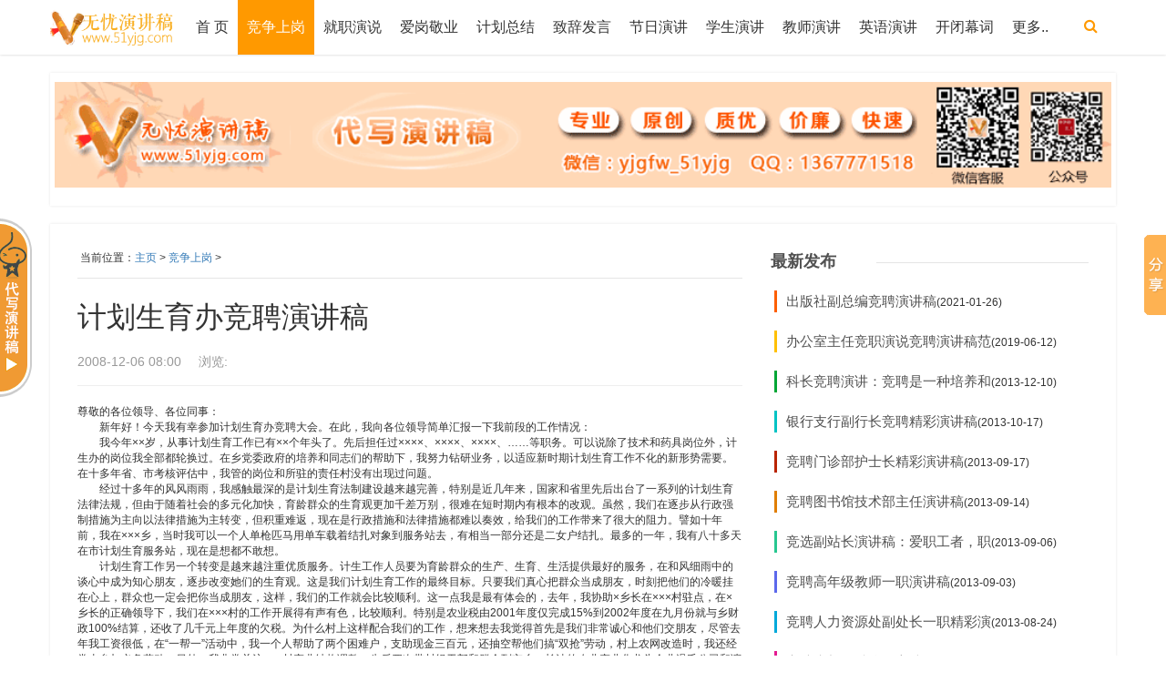

--- FILE ---
content_type: text/html
request_url: http://51yjg.com/jp/242.html
body_size: 6114
content:
<!DOCTYPE html>
<html lang="zh-CN">
<head>
<meta charset="utf-8">
<meta http-equiv="X-UA-Compatible" content="chrome=1,IE=edge">
<meta http-equiv="Cache-Control" content="no-transform">
<meta http-equiv="Cache-Control" content="no-siteapp">
<meta name="renderer" content="webkit">
<meta name="viewport" content="width=device-width, initial-scale=1, maximum-scale=1, user-scalable=no">
<meta name="applicable-device" content="pc,mobile">
<title>计划生育办竞聘演讲稿_无忧演讲稿</title>
<meta name="keywords" content="演讲 竞聘演讲 竞聘演讲稿 竞聘演讲词 竞聘演说 如何写好竞" />
<meta name="description" content="只是使我更加理性。我必须更加刚强，因为从此后我不仅要搞好工作，还必须单独承担抚养教育幼儿的重任。我是有信仰的人！我是有信念的人！我是有爱心的人" />
<link rel="stylesheet" href="/skin/css/bootstrap.min.css">
<link rel="stylesheet" href="/skin/css/offcanvas.min.css">
<link rel="stylesheet" href="/skin/css/style.css">
<script src="/skin/js/jquery-2.2.4.min.js" type="text/javascript"></script>
<script src="/skin/js/php.js" type="text/javascript"></script>
<script src="/skin/js/add.js" type="text/javascript"></script>
<!--[if lt IE 9]>
<script src="/skin/js/html5shiv.min.js"></script>
<script src="/skin/js/respond.min.js"></script>
<![endif]-->
<link rel="stylesheet" rev="stylesheet" href="/skin/css/style1.css" type="text/css" media="all"/>
</head>
<body>
<div id="header_content"> <a id="skippy" class="sr-only sr-only-focusable" href="#content">
<div class="container"><span class="skiplink-text">Skip to main content</span></div>
</a> 
<!--header-->
<div class="navoverlay"></div>
<nav class="navbar navbar-fixed-top">
  <div class="container">
    <div class="navbar-header"> 
      <!--搜索-->
      <div class="searchform_button pull-right hidden-sm hidden-md hidden-lg"><i class="fa fa-search fa-lg"></i></div>
      <!--搜索-->
      <button type="button" class="navbar-toggle collapsed pull-left" data-toggle="offcanvas" aria-controls="navbar"> <span class="sr-only">Toggle navigation</span> <span class="icon-bar"></span> <span class="icon-bar"></span> <span class="icon-bar"></span> </button>
      <a class="navbar-brand" href="/" title="无忧演讲稿"><img src="/skin/images/logo.png" alt="无忧演讲稿"></a>
      <h2 class="hidden"><a href="/" title="无忧演讲稿">无忧演讲稿</a></h2>
    </div>
    <div id="navbar" class="collapsed navbar-collapse sidebar-offcanvas" data-type="article" data-infoid="3"> 
      <!--搜索-->
      <div class="searchform_button navbar-right hidden-xs hidden-sm"><i class="fa fa-search fa-lg"></i></div>
      <!--搜索-->
      <ul class="nav navbar-nav" id="menu-navigation">
        <li><a 
 href="/">首 页</a></li>
        <li><a href='/jp/' class='current-menu-item'>竞争上岗</a></li>
        <li><a href='/jz/'>就职演说</a> </li>
        
        <li><a href='/agjy/'>爱岗敬业</a> </li>
        
        <li><a href='/zj/'>计划总结</a> </li>
        
        <li><a href='/zcfy/'>致辞发言</a> </li>
        
        <li><a href='/jr/'>节日演讲</a> </li>
        
        <li><a href='/xs/'>学生演讲</a> </li>
        
        <li><a href='/js/'>教师演讲</a> </li>
        
        <li><a href='/yw/'>英语演讲</a> </li>
        
        <li><a href='/kbm/'>开闭幕词</a> </li>
        
		<li><a href='/data/sitemap.html'>更多..</a> </li>
      </ul>
    </div>
    <!--搜索-->
    <link rel="stylesheet" href="/skin/css/font-awesome.min.css">
    <div style="position:relative">
      <form  id="searchform" name="formsearch" action="/plus/search.php" style="display: none;">
        <input type="hidden" name="kwtype" value="0" />
        <button type="submit" class="form-button"><i class="fa fa-search"></i></button>
        <input type="text" value="" placeholder="请输入搜索关键词…" class="form-text form-input" name="q">
      </form>
    </div>
    <!--搜索--> 
  </div>
</nav>
<!--promotion-->
<div class="promotion container text-center" id="promotion">
  <div><a href="#" target="_blank"><img src="/skin/images/top.gif"  width="1160" height="116" style="max-width:100%;"/></a></div>
</div>
 
  <!--content-->
  <div class="main-wrap container" id="content">
    <div class="col-xs-12 col-sm-12 col-md-8" id="left-content"> 
      <!--post-single-->
      <div class="post-single">
        <div class="page-position"> <span class="hidden-xs">当前位置：</span><a href='https://www.51yjg.com/'>主页</a> > <a href='/jp/'>竞争上岗</a> > </div>
        <h1 class="single-title">计划生育办竞聘演讲稿</h1>
        <div class="single-time"> 2008-12-06 08:00<em></em> 浏览:<script src="/plus/count.php?view=yes&aid=242&mid=1" type='text/javascript' language="javascript"></script> <span class="hidden-xs"></span> </div>
        <div class="article-content">
           <!--<div class="text-center"><a href="#" target="_blank"><img src="/skin/images/ad01.jpg" style="max-width:100%;"/></a></div>-->
          尊敬的各位领导、各位同事：<BR>　　新年好！今天我有幸参加计划生育办竞聘大会。在此，我向各位领导简单汇报一下我前段的工作情况：<BR>　　我今年××岁，从事计划生育工作已有××个年头了。先后担任过××××、××××、××××、……等职务。可以说除了技术和药具岗位外，计生办的岗位我全部都轮换过。在乡党委政府的培养和同志们的帮助下，我努力钻研业务，以适应新时期计划生育工作不化的新形势需要。在十多年省、市考核评估中，我管的岗位和所驻的责任村没有出现过问题。<BR>　　经过十多年的风风雨雨，我感触最深的是计划生育法制建设越来越完善，特别是近几年来，国家和省里先后出台了一系列的计划生育法律法规，但由于随着社会的多元化加快，育龄群众的生育观更加千差万别，很难在短时期内有根本的改观。虽然，我们在逐步从行政强制措施为主向以法律措施为主转变，但积重难返，现在是行政措施和法律措施都难以奏效，给我们的工作带来了很大的阻力。譬如十年前，我在×××乡，当时我可以一个人单枪匹马用单车载着结扎对象到服务站去，有相当一部分还是二女户结扎。最多的一年，我有八十多天在市计划生育服务站，现在是想都不敢想。<BR>　　计划生育工作另一个转变是越来越注重优质服务。计生工作人员要为育龄群众的生产、生育、生活提供最好的服务，在和风细雨中的谈心中成为知心朋友，逐步改变她们的生育观。这是我们计划生育工作的最终目标。只要我们真心把群众当成朋友，时刻把他们的冷暖挂在心上，群众也一定会把你当成朋友，这样，我们的工作就会比较顺利。这一点我是最有体会的，去年，我协助×乡长在×××村驻点，在×乡长的正确领导下，我们在×××村的工作开展得有声有色，比较顺利。特别是农业税由2001年度仅完成15%到2002年度在九月份就与乡财政100%结算，还收了几千元上年度的欠税。为什么村上这样配合我们的工作，想来想去我觉得首先是我们非常诚心和他们交朋友，尽管去年我工资很低，在“一帮一”活动中，我一个人帮助了两个困难户，支助现金三百元，还抽空帮他们搞“双抢”劳动，村上农网改造时，我还经常去参加义务劳动。另外，我非常关注×××村产业结构调整，先后四次带村组干部和群众到宁乡、长沙的农业产业化龙头企业温氏公司和谊信公司考察、学习养鸡、养羊技术，为×××村的养鸡户引进了快速黄鸡、超速黄鸡、白乌鸡等高效品种，已经为×××的养鸡户增加了三、四万元的纯收入。他们的鸡有什么毛病总是首先打电话告诉我，我比他们还急，我立即在网上查找有关技术资料，也经常在网上咨询一些农业大学的专家教授。
          <div class="nextpagebar"></div>
        </div>
        <script>$(function(){$(".article-content img").css("display","inline-block")})</script>
        <div class="clearfix"></div>
        <!--点赞分享按钮-->
        <div class="text-share text-center">
          <ul class="list-unstyled list-inline">
            <li>
              <div class="bdsharebuttonbox" data-tag="share_1"> <a class="bds_sqq" data-cmd="sqq"></a> <a class="bds_qzone" data-cmd="qzone" href="#"></a> <a class="bds_tsina" data-cmd="tsina"></a> <a class="bds_weixin" data-cmd="weixin" href="#"></a> <a class="bds_renren" data-cmd="renren"></a> <a class="bds_bdhome" data-cmd="bdhome"></a> </div>
            </li>
          </ul>
        </div>
        
        <!--上下篇-->
        <div class="prev-next">
          <p>上一篇：<a href='/jp/236.html'>民主党派机关办公室副主任竞聘演讲</a> </p>
          <p>下一篇：<a href='/jp/247.html'>法警大队队长竟争上岗演讲稿</a> </p>
        </div>
        <!--标签-->
        <div class="single-tags">
          <ul class="list-unstyled list-inline">
            
          </ul>
        </div>
        
        <!--引用规范-->
        <div class="single-copyright">文章来源：<span class="hidden-xs">，欢迎分享，转载请保留出处</span><br>
          <span class="hidden-xs">转载注明出处：<a href="https://www.51yjg.com/jp/242.html" title="计划生育办竞聘演讲稿" target="_blank">https://www.51yjg.com/jp/242.html</a></div>
        <div class="text-center" id="xgad"> <!--PC版-->
          <div id="SOHUCS" sid="265" ></div>
        </div>
        
        <!--阅读延展-->
      
         
			
			
			
			

        <div class="mutuality">
		<div class="mutuality-title text-center">相关文章</div>
          <ul>
           
            <li><a href="/jp/14745.html" title="出版社副总编竞聘演讲稿">出版社副总编竞聘演讲稿</a>(2021-01-26)</li>
<li><a href="/jp/13512.html" title="办公室主任竞职演说竞聘演讲稿范">办公室主任竞职演说竞聘演讲稿范</a>(2019-06-12)</li>
<li><a href="/jp/13313.html" title="科长竞聘演讲：竞聘是一种培养和">科长竞聘演讲：竞聘是一种培养和</a>(2013-12-10)</li>
<li><a href="/jp/13285.html" title="银行支行副行长竞聘精彩演讲稿">银行支行副行长竞聘精彩演讲稿</a>(2013-10-17)</li>
<li><a href="/jp/13275.html" title="竞聘门诊部护士长精彩演讲稿">竞聘门诊部护士长精彩演讲稿</a>(2013-09-17)</li>
<li><a href="/jp/13277.html" title="竞聘图书馆技术部主任演讲稿">竞聘图书馆技术部主任演讲稿</a>(2013-09-14)</li>
<li><a href="/jp/13273.html" title="竞选副站长演讲稿：爱职工者，职">竞选副站长演讲稿：爱职工者，职</a>(2013-09-06)</li>
<li><a href="/jp/13274.html" title="竞聘高年级教师一职演讲稿">竞聘高年级教师一职演讲稿</a>(2013-09-03)</li>
<li><a href="/jp/13241.html" title="竞聘人力资源处副处长一职精彩演">竞聘人力资源处副处长一职精彩演</a>(2013-08-24)</li>
<li><a href="/jp/13250.html" title="竞选班长的精彩发言稿">竞选班长的精彩发言稿</a>(2013-08-20)</li>

          </ul>
        
		
		
			
          <div id="hm_t_113285"></div>
        </div>
      </div>
    </div>
    <div class="col-xs-12 col-md-4" id="sidebar">
  <dl class="function" id="divNewpost">
    <dt class="function_t">最新发布</dt>
    <dd class="function_c">
      <ul>
        <li><a href="/jp/14745.html" title="出版社副总编竞聘演讲稿">出版社副总编竞聘演讲稿</a>(2021-01-26)</li>
<li><a href="/jp/13512.html" title="办公室主任竞职演说竞聘演讲稿范">办公室主任竞职演说竞聘演讲稿范</a>(2019-06-12)</li>
<li><a href="/jp/13313.html" title="科长竞聘演讲：竞聘是一种培养和">科长竞聘演讲：竞聘是一种培养和</a>(2013-12-10)</li>
<li><a href="/jp/13285.html" title="银行支行副行长竞聘精彩演讲稿">银行支行副行长竞聘精彩演讲稿</a>(2013-10-17)</li>
<li><a href="/jp/13275.html" title="竞聘门诊部护士长精彩演讲稿">竞聘门诊部护士长精彩演讲稿</a>(2013-09-17)</li>
<li><a href="/jp/13277.html" title="竞聘图书馆技术部主任演讲稿">竞聘图书馆技术部主任演讲稿</a>(2013-09-14)</li>
<li><a href="/jp/13273.html" title="竞选副站长演讲稿：爱职工者，职">竞选副站长演讲稿：爱职工者，职</a>(2013-09-06)</li>
<li><a href="/jp/13274.html" title="竞聘高年级教师一职演讲稿">竞聘高年级教师一职演讲稿</a>(2013-09-03)</li>
<li><a href="/jp/13241.html" title="竞聘人力资源处副处长一职精彩演">竞聘人力资源处副处长一职精彩演</a>(2013-08-24)</li>
<li><a href="/jp/13250.html" title="竞选班长的精彩发言稿">竞选班长的精彩发言稿</a>(2013-08-20)</li>

      </ul>
    </dd>
  </dl>
  
   <dl class="function" id="divNewpost">
    <dt class="function_t">猜你喜欢</dt>
    <dd class="function_c">
      <ul>
        <li><a href="/jp/6478.html" title="银行副行长竞聘演讲稿">银行副行长竞聘演讲稿</a>(2008-12-27)</li>
<li><a href="/jp/10886.html" title="银行国际业务部竞争上岗演讲稿">银行国际业务部竞争上岗演讲稿</a>(2009-09-21)</li>
<li><a href="/jp/12224.html" title="竞聘演讲：努力去拼，不让青春留">竞聘演讲：努力去拼，不让青春留</a>(2012-03-14)</li>
<li><a href="/jp/3588.html" title="学校办公室主任竞聘演讲词">学校办公室主任竞聘演讲词</a>(2009-06-25)</li>
<li><a href="/jp/1648.html" title="公司团委副书记竞聘演讲稿">公司团委副书记竞聘演讲稿</a>(2009-03-04)</li>
<li><a href="/jp/2717.html" title="钻井基层队政治指导员的竞职演讲">钻井基层队政治指导员的竞职演讲</a>(2009-03-11)</li>
<li><a href="/jp/6577.html" title="竞聘办公室经理演讲稿">竞聘办公室经理演讲稿</a>(2009-04-03)</li>
<li><a href="/jp/11754.html" title="通信保障工作站副站长竞聘演讲稿">通信保障工作站副站长竞聘演讲稿</a>(2010-07-11)</li>
<li><a href="/jp/10797.html" title="大二学生会竞选演讲稿">大二学生会竞选演讲稿</a>(2009-09-25)</li>
<li><a href="/jp/9969.html" title="教师征文：我幸运，我是一名幸福">教师征文：我幸运，我是一名幸福</a>(2009-06-05)</li>

      </ul>
    </dd>
  </dl>
  
  
  
  
  <dl class="function" id="divNewpost">
    <dt class="function_t">热点推荐</dt>
    <dd class="function_c">
     <ul>
        <li><a href="/jp/6478.html" title="银行副行长竞聘演讲稿">银行副行长竞聘演讲稿</a>(2008-12-27)</li>
<li><a href="/jp/10239.html" title="加油站经理竞聘演讲稿范文">加油站经理竞聘演讲稿范文</a>(2009-07-01)</li>
<li><a href="/jp/6477.html" title="竞选小学校长的竞聘演讲稿">竞选小学校长的竞聘演讲稿</a>(2008-12-01)</li>
<li><a href="/jp/11563.html" title="幼儿园班主任竞聘演讲稿">幼儿园班主任竞聘演讲稿</a>(2010-01-05)</li>
<li><a href="/jp/11587.html" title="政府机构中层领导干部竞聘演讲稿">政府机构中层领导干部竞聘演讲稿</a>(2010-03-10)</li>
<li><a href="/jp/10340.html" title="省委组织部副处长竞聘演讲稿">省委组织部副处长竞聘演讲稿</a>(2009-08-17)</li>
<li><a href="/jp/251.html" title="竞聘基建工程部副主任竞争上岗演">竞聘基建工程部副主任竞争上岗演</a>(2009-01-04)</li>
<li><a href="/jp/3461.html" title="国土资源部所长竞聘演讲稿">国土资源部所长竞聘演讲稿</a>(2009-04-10)</li>
<li><a href="/jp/1552.html" title="银行委派会计主管竞聘演讲稿">银行委派会计主管竞聘演讲稿</a>(2009-03-21)</li>
<li><a href="/jp/2706.html" title="保卫科科长竞聘演讲词">保卫科科长竞聘演讲词</a>(2009-03-24)</li>

      </ul>
    </dd>
  </dl>
  
  
  
  
  
</div>
 </div>
</div>
<!--footer--> 
<footer id="footer">
  <div class="container">
    <div class="pull-left">电话：010-88853765 / 18911358095 邮箱/MSN：<a href="/cdn-cgi/l/email-protection" class="__cf_email__" data-cfemail="784d4901121f38494e4b561b1715">[email&#160;protected]</a> <A href="http://daixie.51yjg.com" target=_blank title="专业的代写服务">代写</A>客服QQ：1367771518(写稿收费)<br> 
版权所有 Copyright © 2008-2013 <a href="http://www.miibeian.gov.cn" target="_blank">京ICP备12005225号-4</a> 
 <a href="http://www.51yjg.com">无忧演讲稿</a>，专业的<a href="http://www.51yjg.com">演讲稿范文网站</a>，竭诚为您的演讲服务 <br>Copyright &copy; 2002-2021 无忧演讲稿 版权所有 </div>
    <div class="rightcopy hidden-xs"></div>
  </div>
</footer>
<!--kefu-->
<div id="kefu" class="kefu">
  <div class="top"></div>
</div>
 <link href="/css/style.css" rel="stylesheet" type="text/css" />
 <script data-cfasync="false" src="/cdn-cgi/scripts/5c5dd728/cloudflare-static/email-decode.min.js"></script><script type="text/javascript" src="/js/kefu.js"></script>
<script src="/skin/js/custom.js"></script> 
<script src="/skin/js/sticky-sidebar.js"></script> 
<script type="text/javascript">jQuery(document).ready(function() { jQuery('#sidebar').theiaStickySidebar({ additionalMarginTop: 60 }); });</script> 

</body>
</html>

--- FILE ---
content_type: text/css
request_url: http://51yjg.com/skin/css/offcanvas.min.css
body_size: 1095
content:
html, body {
	height: 100%;
	min-height: 100%
}
body.active {
	overflow-x: hidden;
	overflow-y: hidden
}
.navoverlay {
	background-color: transparent;
	position: fixed;
	top: 0px;
	bottom: 0px;
	left: 0px;
	width: 10px;
	z-index: 100
}
.navoverlay.active {/*background-color:rgba(0,0,0,0.5);*/
	-webkit-transition: background-color 0.35s;
	transition: background-color 0.35s;
	-moz-transition: background-color 0.35s;
	-o-transition: background-color 0.35s;
	top: 0px;
	bottom: 0px;
	left: 0px;
	right: 0px;
	width: 100%
}
@media screen and (max-width: 768px) {
.row-offcanvas {
	position: relative;
	-webkit-transition: all .25s ease-out;
	transition: all .25s ease-out;
	-moz-transition: all .25s ease-out;
	-o-transition: all .25s ease-out
}
.row-offcanvas-left {
	left: 0
}
.row-offcanvas-left .sidebar-offcanvas {
	left: -50%
}
.row-offcanvas-left.active {
	left: 50%
}
.sidebar-offcanvas {
	position: absolute;
	top: 0;
	width: 50%
}
.sidebar-nav .navbar .navbar-collapse {
	padding: 0;
	max-height: none
}
.sidebar-nav .navbar ul {
	float: none
}
.sidebar-nav .navbar ul:not {
	display: block
}
.sidebar-nav .navbar li {
	float: none;
	display: block
}
.sidebar-nav .navbar li a {
	padding-top: 12px;
	padding-bottom: 12px
}
}
.navbar-collapse-wrap {
	position: absolute
}
.navbar {
	border: none
}
.navbar .navbar-toggle:focus, .navbar .navbar-toggle:hover {
	background-color: transparent
}
.navbar .container {
	padding: 0px
}
.navbar .container .navbar-header {
	margin: 0;
	position: relative;
	z-index: 100
}
.navbar .container>.navbar-collapse {
	position: fixed;
	z-index: 50;
	bottom: 0px;
	top: 0px;
	left: -50%;
	margin: 0;
	padding: 0px;
	width: 48%;
	min-height: 100%;
	white-space: nowrap;
	box-shadow: none;
	border-top: 0px solid white;
	display: block;
	overflow-y: auto;
	overflow-x: hidden
}
.navbar .container>.navbar-collapse.active {
	left: 0px
}
.navbar .container ul {
	margin: 50px 0 0 0;
	padding: 0px
}
.navbar .container ul ul {
	margin: 0;
	padding: 0px
}
.transition {
	-webkit-transition: all 0.25s ease-out;
	transition: all 0.25s ease-out;
	-moz-transition: all 0.25s ease-out;
	-o-transition: all 0.25s ease-out
}
.navbar-toggle {
	border: none;
	margin-left: 0;
	margin-right: 0
}
.navbar-toggle .icon-bar {
	-webkit-transform-origin: 21px;
	-ms-transform-origin: 21px;
	transform-origin: 21px;
	-webkit-transition: -webkit-transform .2s, opacity .1s;
	transition: transform .2s, opacity .1s;
	height: 3px;
	width: 22px
}
.navbar-toggle:not(.collapsed) .icon-bar:nth-child(2) {
	-webkit-transform: rotate(-45deg);
	-ms-transform: rotate(-45deg);
	transform: rotate(-45deg)
}
.navbar-toggle:not(.collapsed) .icon-bar:nth-child(4) {
	-webkit-transform: rotate(45deg);
	-ms-transform: rotate(45deg);
	transform: rotate(45deg)
}
.navbar-toggle:not(.collapsed) .icon-bar:nth-child(3) {
	opacity: 0
}
.navbar-nav {
	margin: 0px
}
@media (min-width: 768px) {
.navbar .container {
	padding: 0 15px
}/*ie8*/
.navbar-toggle {
	display: none\9
}
.navbar .container .navbar-header {
	position: relative;
	float: left\9;
	margin: 0px;
	padding: 0px
}
.navbar .container>.navbar-collapse {
	position: relative;
	float: left\9;
	margin: 0;
	padding: 0
}
.navbar .container>.navbar-collapse .navbar-right {
	display: none\9
}
.navbar .container ul {
	position: relative;
	float: left\9;
	width: auto\9;
	background-color: transparent;
	padding-left: none;
	margin: 0;
	padding: 0
}
.navbar .container ul li {
	position: relative;
	float: left\9;
	width: auto\9
}
.navbar .container ul li li {
	position: relative;
	float: none\9;
	width: auto\9
}/*ie8*/
.navbar .container>.navbar-collapse {
	position: inherit;
	overflow-y: hidden;
	z-index: inherit;
	bottom: inherit;
	top: inherit;
	background-color: inherit;
	margin: inherit;
	width: auto
}
.navbar-nav {
	margin: inherit
}
.navoverlay {
	display: none
}
}
